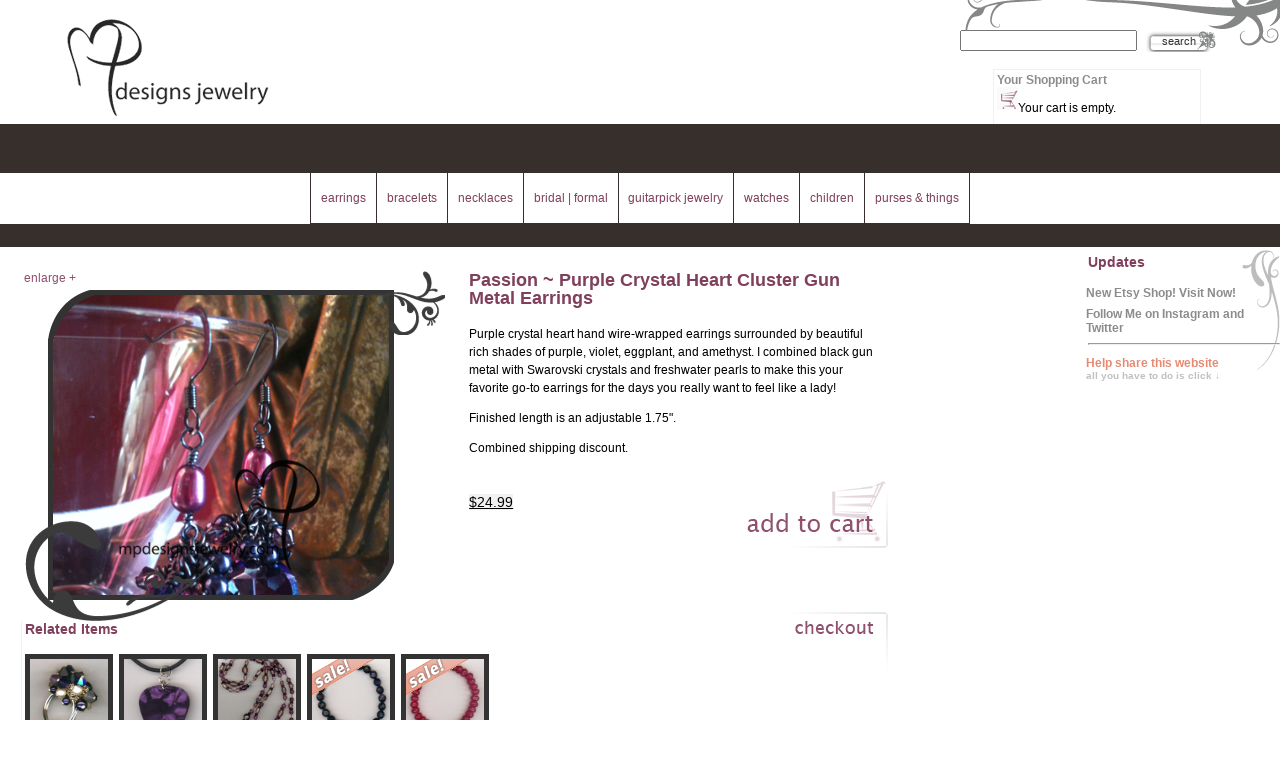

--- FILE ---
content_type: text/html; charset=UTF-8
request_url: https://www.mpdesignsjewelry.com/store/product_page.php?search=MjAyMg==&p=s
body_size: 6115
content:
<!DOCTYPE html PUBLIC "-//W3C//DTD XHTML 1.0 Transitional//EN" "http://www.w3.org/TR/xhtml1/DTD/xhtml1-transitional.dtd">
<html xmlns="http://www.w3.org/1999/xhtml" lang="en">

<head>
<title>Viewing - Passion ~ Purple Crystal Heart Cluster Gun Metal Earrings, 0 left | MPdesignsjewelry.com | Jewelry by Melinda Jernigan</title>
<meta http-equiv="Content-Type" content="text/html; charset=UTF-8" />
<script language="javascript" src="../includes/mootools.v1.11(4).js" type="text/javascript"></script>

<style type="text/css" media="screen">
@import url("../includes/default.css");
@import url("../includes/layoutNew.css");
@import url("../includes/menu.css");
@import url("../includes/boxes.css");
</style>
<style type="text/css" media="print">
#header,#footer,#menu_container,#col2_n{display:none !important}
#col1_n{
margin-right:0;
width:100%;
float:none;
padding-left:0 !important;
}
#col1_n p img{
height:100px;
border:1px solid #333;
}
#content{
float:none;
font-size:12px;
}
.print_clear{ height:1px; line-height:1px;}
.print_no_style{padding:0;}
</style>
<!--[if lt IE 7]>
<style type="text/css">
* html body .b_box .insideB b.ltop{

background-image:none;
filter:progid:DXImageTransform.Microsoft.AlphaImageLoader(enabled=true,src='http://www.mpdesignsjewelry.com/images/box_topL.png',sizingMethod=scale);
}
* html body .b_box .insideB b.ltop2{
background-image:none;
filter:progid:DXImageTransform.Microsoft.AlphaImageLoader(enabled=true,src='http://www.mpdesignsjewelry.com/images/box_topL2.png',sizingMethod=scale);
}
* html body .b_box .insideB b.lbot{
background-image:none;
filter:progid:DXImageTransform.Microsoft.AlphaImageLoader(enabled=true,src='http://www.mpdesignsjewelry.com/images/box_lift_bigC.png',sizingMethod=scale);
}
* html body .b_box .insideB b.rtop{
background-image:none;
filter:progid:DXImageTransform.Microsoft.AlphaImageLoader(enabled=true,src='http://www.mpdesignsjewelry.com/images/box_topRC.png',sizingMethod=scale);
}
* html body .b_box .insideB b.rbot{
background-image:none;
filter:progid:DXImageTransform.Microsoft.AlphaImageLoader(enabled=true,src='http://www.mpdesignsjewelry.com/images/box_botR.png',sizingMethod=scale);
}
* html body .b_box .insideB b.rbot2{
margin-right:4.1em;
background-image:none;
filter:progid:DXImageTransform.Microsoft.AlphaImageLoader(enabled=true,src='http://www.mpdesignsjewelry.com/images/box_botR2.png',sizingMethod=scale);
}
</style>
<![endif]-->

<style type="text/css">
/*tooltips*/


.tool-tip {
position:relative;
	color: #fff;
	width: auto;
	border:#333 solid 5px;
	z-index: 13000;
	background-color:#fff;
}

 .tool-title {
	font-weight: bold;
	font-size: 11px;
	margin: 0;
	color: #807378;
	padding: 8px 8px 4px;
	background-color:#fff;
}

.custom-tip {
	color: #000;
	width: 130px;
	z-index: 13000;
}
 
.custom-title {
	font-weight: bold;
	font-size: 11px;
	margin: 0;
	color: #3E4F14;
	padding: 8px 8px 4px;
	background: #C3DF7D;
	border-bottom: 1px solid #B5CF74;
}
 
.custom-text {
	font-size: 11px;
	padding: 4px 8px 8px;
	background: #CFDFA7;
}

</style>


</head>
<body>

<div id="container">
	<div id="header">
	<h1 class="left"><a href="../index.php" title="Home Page"><img src="../images/logo.png" alt="MPdesignsjewelry.com Home" border="0" /></a></h1>
	<div id="head_right" >
	<form class="right" id="searchForm" action="product_page.php" method="get" enctype="application/x-www-form-urlencoded" name="SearchForm"><input class="autoWidth" type="text" name="search"  /><input class="formBut" value="search" type="submit" name="btnSubmit" /><input type="hidden" class="hidden" value="ss" name="p" /></form><div class="clear"></div>
	
	<div class="right" id="shoppingCart" >
		<h4>Your Shopping Cart</h4><a href="cart_page.php" title="View Shopping Cart" class="left" ><img src="images/shp_crt_thb.png" alt="Shopping cart" /></a> <span style="line-height:42px;">Your cart is empty.</span></div></div>
	<div class="clear"></div>
	</div>
	<div id="menu_container">
		<div id="menu_bg_img">
			<div id="bg_img_container">
			</div>
		</div>
		<div id="menu_links">
			<!-- <span id="menu_left">&nbsp;</span> --><a href="product_page.php?search=1&amp;p=m" class="first l1">earrings</a><a href="product_page.php?search=2&amp;p=m" class="l2">bracelets</a><a href="product_page.php?search=3&amp;p=m" class="l3">necklaces</a><a href="product_page.php?search=4&amp;p=m" class="l4">bridal | formal</a><a href="product_page.php?search=5&amp;p=m" class="l5">guitarpick jewelry</a><a href="product_page.php?search=7&amp;p=m" class="l7">watches</a><a href="product_page.php?search=8&amp;p=m" class="l8">children</a><a href="product_page.php?search=9&amp;p=m" class="last l9">purses &amp; things</a><!-- <span id="menu_right">&nbsp;</span> -->
		
		</div>
	</div>	<div id="content" class="left">
	<div id="col1_n" class="left">
	<div class="b_box left"><span class="Tips2" style="z-index:30; color:#90516e; position:absolute; top:0px; left:0px; cursor:pointer;" title="<img src='../../images/jewelry/2077.jpg' alt='Passion ~ Purple Crystal Heart Cluster Gun Metal Earrings' class='thmbB'/>">enlarge +</span>
			<div class="insideB" style="background:url(../../images/jewelry/2077.jpg) center top no-repeat;">
				<b class="ltop"></b>
				<b class="ltop2"></b>
				<b class="rtop"></b>
				<b class="lbot"></b>
				<b class="rbot"></b>
				<b class="rbot2"></b>	<img src="../../images/jewelry/2077.jpg" alt="Passion ~ Purple Crystal Heart Cluster Gun Metal Earrings" height="300" width="336"  />		</div>
			
		</div>
		
		<h1>Passion ~ Purple Crystal Heart Cluster Gun Metal Earrings</h1>
		<div class="fix"><p>Purple crystal heart hand wire-wrapped earrings surrounded by beautiful rich shades of purple, violet, eggplant, and amethyst. I combined black gun metal with Swarovski crystals and freshwater pearls to make this your favorite go-to earrings for the days you really want to feel like a lady!</p><p>Finished length is an adjustable 1.75&quot;.</p><p>Combined shipping discount. </p></div>
<form name="addToCart" class="customBut right" action="product_page.php?a=add" method="post" >
			<input type="image" src="images/add_to_cart.png" onclick="this.submit(); return false;" name="btnAdd"  />
			<input type="hidden" class="hidden" value="MjAyMg==" name="search" />
			<input type="hidden" class="hidden" value="2022" name="p_id" />
			<input type="hidden" class="hidden" value="s" name="p" />
			<input type="hidden" class="hidden" value="1" name="q" /></form><p class="price"><span class="item-price" title="Original Price">$24.99</span><br /><i></i></p><div class="clear"></div>
		<a href="cart_page.php" class="customBut right" style="padding-top:0; margin-top:-10px; height:68px;" title="View Cart"><img src="images/checkout.png" alt="View Cart" /></a>
		
<div id="tags" class="left" style=""><h3>Related Items</h3><a href="product_page.php?search=MTMzMA==&amp;p=s" class="Tips1 insideS left" title="Purple Velvet Champagne Cha-Cha Crystal Ring::<img src='../../images/jewelry/1387.jpg' alt='Purple Velvet Champagne Cha-cha Crystal Ring' class='thmb'  />" style="cursor:pointer; position:relative; background:url(../../images/jewelry/1387.jpg) center no-repeat;"> 
				
						<img src="../../images/jewelry/1387.jpg" alt="Purple Velvet Champagne Cha-cha Crystal Ring" height="120" width="120"  />
						
						</a><a href="product_page.php?search=MTM1Mg==&amp;p=s" class="Tips1 insideS left" title="Purple Pearl Black Leather Guitar Pick Necklace::<img src='../../images/jewelry/1409.jpg' alt='Purple Pearl Black Leather Guitar Pick Necklace' class='thmb'  />" style="cursor:pointer; position:relative; background:url(../../images/jewelry/1409.jpg) center no-repeat;"> 
				
						<img src="../../images/jewelry/1409.jpg" alt="Purple Pearl Black Leather Guitar Pick Necklace" height="120" width="120"  />
						
						</a><a href="product_page.php?search=MTM3MQ==&amp;p=s" class="Tips1 insideS left" title="Peel A Grape ~ Super Long Beaded Necklace::<img src='../../images/jewelry/1428.jpg' alt='Peel A Grape ~ Super Long Beaded Necklace' class='thmb'  />" style="cursor:pointer; position:relative; background:url(../../images/jewelry/1428.jpg) center no-repeat;"> 
				
						<img src="../../images/jewelry/1428.jpg" alt="Peel A Grape ~ Super Long Beaded Necklace" height="120" width="120"  />
						
						</a><a href="product_page.php?search=MTQ0Nw==&amp;p=s" class="Tips1 insideS left" title="Purple Midnight ~ Crystal Stretch Bracelet::<img src='../../images/jewelry/1503.jpg' alt='Purple Midnight ~ Crystal Stretch Bracelet' class='thmb'  />" style="cursor:pointer; position:relative; background:url(../../images/jewelry/1503.jpg) center no-repeat;"> 
				
						<img src="../../images/jewelry/1503.jpg" alt="Purple Midnight ~ Crystal Stretch Bracelet" height="120" width="120"  />
						<img src="/store/images/saleThmb.png" alt="This item is on sale!" height="120" width="120" style="position:absolute; display:block; z-index:25; top:0px; left:0px; border:0; margin-top:0;"  />
						</a><a href="product_page.php?search=MTQ0OA==&amp;p=s" class="Tips1 insideS left" title="Raspberry Delight ~ Jade Gemstone Stretch Bracelet::<img src='../../images/jewelry/1504.jpg' alt='Raspberry Delight ~ Jade Gemstone Stretch Bracelet' class='thmb'  />" style="cursor:pointer; position:relative; background:url(../../images/jewelry/1504.jpg) center no-repeat;"> 
				
						<img src="../../images/jewelry/1504.jpg" alt="Raspberry Delight ~ Jade Gemstone Stretch Bracelet" height="120" width="120"  />
						<img src="/store/images/saleThmb.png" alt="This item is on sale!" height="120" width="120" style="position:absolute; display:block; z-index:25; top:0px; left:0px; border:0; margin-top:0;"  />
						</a><a href="product_page.php?search=MTUxMQ==&amp;p=s" class="Tips1 insideS left" title="Purple Velvet Crystal Cluster Ring::<img src='../../images/jewelry/1567.jpg' alt='Purple Velvet Crystal Clsuter Ring' class='thmb'  />" style="cursor:pointer; position:relative; background:url(../../images/jewelry/1567.jpg) center no-repeat;"> 
				
						<img src="../../images/jewelry/1567.jpg" alt="Purple Velvet Crystal Clsuter Ring" height="120" width="120"  />
						
						</a><a href="product_page.php?search=MTU5NQ==&amp;p=s" class="Tips1 insideS left" title="Lilla ~ Crystal Pearl Stretch Bracelet Trio::<img src='../../images/jewelry/1651.jpg' alt='Lilla ~ Crystal Pearl Stretch Bracelet Trio' class='thmb'  />" style="cursor:pointer; position:relative; background:url(../../images/jewelry/1651.jpg) center no-repeat;"> 
				
						<img src="../../images/jewelry/1651.jpg" alt="Lilla ~ Crystal Pearl Stretch Bracelet Trio" height="120" width="120"  />
						
						</a><a href="product_page.php?search=MTYxNA==&amp;p=s" class="Tips1 insideS left" title="Lilla ~ Crystal Pearl Charm Necklace::<img src='../../images/jewelry/1669.jpg' alt='Lilla ~ Crystal Pearl Charm Necklace' class='thmb'  />" style="cursor:pointer; position:relative; background:url(../../images/jewelry/1669.jpg) center no-repeat;"> 
				
						<img src="../../images/jewelry/1669.jpg" alt="Lilla ~ Crystal Pearl Charm Necklace" height="120" width="120"  />
						
						</a><a href="product_page.php?search=MTc1Nw==&amp;p=s" class="Tips1 insideS left" title="Ruby Slippers ~ Gemstone Pearl Charm Bracelet::<img src='../../images/jewelry/1812.jpg' alt='Ruby Slippers ~ Gemstone Pearl Charm Bracelet' class='thmb'  />" style="cursor:pointer; position:relative; background:url(../../images/jewelry/1812.jpg) center no-repeat;"> 
				
						<img src="../../images/jewelry/1812.jpg" alt="Ruby Slippers ~ Gemstone Pearl Charm Bracelet" height="120" width="120"  />
						
						</a><a href="product_page.php?search=MTc1OQ==&amp;p=s" class="Tips1 insideS left" title="Ruby Slippers ~ Gemstone Pearl Necklace::<img src='../../images/jewelry/1814.jpg' alt='Ruby Slippers ~ Gemstone Pearl  Necklace' class='thmb'  />" style="cursor:pointer; position:relative; background:url(../../images/jewelry/1814.jpg) center no-repeat;"> 
				
						<img src="../../images/jewelry/1814.jpg" alt="Ruby Slippers ~ Gemstone Pearl  Necklace" height="120" width="120"  />
						
						</a><a href="product_page.php?search=MTc2MQ==&amp;p=s" class="Tips1 insideS left" title="Windsor Violet ~ Gemstone Pearl Bracelet::<img src='../../images/jewelry/1816.jpg' alt='Windsor Violet ! Gemstone Pearl Bracelet' class='thmb'  />" style="cursor:pointer; position:relative; background:url(../../images/jewelry/1816.jpg) center no-repeat;"> 
				
						<img src="../../images/jewelry/1816.jpg" alt="Windsor Violet ! Gemstone Pearl Bracelet" height="120" width="120"  />
						<img src="/store/images/saleThmb.png" alt="This item is on sale!" height="120" width="120" style="position:absolute; display:block; z-index:25; top:0px; left:0px; border:0; margin-top:0;"  />
						</a><a href="product_page.php?search=MTc2NA==&amp;p=s" class="Tips1 insideS left" title="Windsor Violet ~ Gemstone Pearl Crystal Earrings::<img src='../../images/jewelry/1819.jpg' alt='Windsor Violet ~ Gemstone Pearl Crystal Earrings' class='thmb'  />" style="cursor:pointer; position:relative; background:url(../../images/jewelry/1819.jpg) center no-repeat;"> 
				
						<img src="../../images/jewelry/1819.jpg" alt="Windsor Violet ~ Gemstone Pearl Crystal Earrings" height="120" width="120"  />
						
						</a><a href="product_page.php?search=MTc2Ng==&amp;p=s" class="Tips1 insideS left" title="Windsor Violet ~ Pearl Crystal Earrings::<img src='../../images/jewelry/1821.jpg' alt='Windsor Violet ~ Pearl Crystal Earrings' class='thmb'  />" style="cursor:pointer; position:relative; background:url(../../images/jewelry/1821.jpg) center no-repeat;"> 
				
						<img src="../../images/jewelry/1821.jpg" alt="Windsor Violet ~ Pearl Crystal Earrings" height="120" width="120"  />
						
						</a><a href="product_page.php?search=MTc3MQ==&amp;p=s" class="Tips1 insideS left" title="Lavender Blue ~ Crystal Pearl Heart Charm Bracelet::<img src='../../images/jewelry/1826.jpg' alt='Lavender Blue ~ Crystal Pearl Heart Charm Bracelet' class='thmb'  />" style="cursor:pointer; position:relative; background:url(../../images/jewelry/1826.jpg) center no-repeat;"> 
				
						<img src="../../images/jewelry/1826.jpg" alt="Lavender Blue ~ Crystal Pearl Heart Charm Bracelet" height="120" width="120"  />
						
						</a><a href="product_page.php?search=MTc3OA==&amp;p=s" class="Tips1 insideS left" title="Purple Guitar Rocker Babe ~ Crystal Charm Earrings::<img src='../../images/jewelry/1833.jpg' alt='Purple Guitar Rocker Babe ~ Crystal Charm Earrings' class='thmb'  />" style="cursor:pointer; position:relative; background:url(../../images/jewelry/1833.jpg) center no-repeat;"> 
				
						<img src="../../images/jewelry/1833.jpg" alt="Purple Guitar Rocker Babe ~ Crystal Charm Earrings" height="120" width="120"  />
						<img src="/store/images/saleThmb.png" alt="This item is on sale!" height="120" width="120" style="position:absolute; display:block; z-index:25; top:0px; left:0px; border:0; margin-top:0;"  />
						</a><a href="product_page.php?search=MTgwMA==&amp;p=s" class="Tips1 insideS left" title="Golden Heart ~ Gemstone Crystal Charm Necklace::<img src='../../images/jewelry/1855.jpg' alt='Golden Heart ~ Gemstone Crystal Charm Necklace' class='thmb'  />" style="cursor:pointer; position:relative; background:url(../../images/jewelry/1855.jpg) center no-repeat;"> 
				
						<img src="../../images/jewelry/1855.jpg" alt="Golden Heart ~ Gemstone Crystal Charm Necklace" height="120" width="120"  />
						
						</a><a href="product_page.php?search=MTgwNA==&amp;p=s" class="Tips1 insideS left" title="Golden Butterfly ~ Gemstone Crystal Earrings::<img src='../../images/jewelry/1859.jpg' alt='Golden Butterfly ~ Gemstone Crystal Earrings' class='thmb'  />" style="cursor:pointer; position:relative; background:url(../../images/jewelry/1859.jpg) center no-repeat;"> 
				
						<img src="../../images/jewelry/1859.jpg" alt="Golden Butterfly ~ Gemstone Crystal Earrings" height="120" width="120"  />
						
						</a><a href="product_page.php?search=MTgxOQ==&amp;p=s" class="Tips1 insideS left" title="Whimsy Girl ~ Purple Pink Purse Charm::<img src='../../images/jewelry/1874.jpg' alt='Purple Pink Purse Charm' class='thmb'  />" style="cursor:pointer; position:relative; background:url(../../images/jewelry/1874.jpg) center no-repeat;"> 
				
						<img src="../../images/jewelry/1874.jpg" alt="Purple Pink Purse Charm" height="120" width="120"  />
						
						</a><a href="product_page.php?search=MTg1Mg==&amp;p=s" class="Tips1 insideS left" title="Ruby Slippers ~ Gemstone Crystal Charm Necklace::<img src='../../images/jewelry/1907.jpg' alt='Ruby Slippers ~ Gemstone Crystal Charm Necklace' class='thmb'  />" style="cursor:pointer; position:relative; background:url(../../images/jewelry/1907.jpg) center no-repeat;"> 
				
						<img src="../../images/jewelry/1907.jpg" alt="Ruby Slippers ~ Gemstone Crystal Charm Necklace" height="120" width="120"  />
						
						</a><a href="product_page.php?search=MTg2Mw==&amp;p=s" class="Tips1 insideS left" title="Purple Bling ~ Crystal Hypo-Allergenic Earrings::<img src='../../images/jewelry/1918.jpg' alt='Purple Bling ~ Crystal Hypo-Allergenic Earrings' class='thmb'  />" style="cursor:pointer; position:relative; background:url(../../images/jewelry/1918.jpg) center no-repeat;"> 
				
						<img src="../../images/jewelry/1918.jpg" alt="Purple Bling ~ Crystal Hypo-Allergenic Earrings" height="120" width="120"  />
						
						</a><a href="product_page.php?search=MTg2NA==&amp;p=s" class="Tips1 insideS left" title="Amethyst Bling ~ Crystal Hypo-Allergenic Earrings::<img src='../../images/jewelry/1919.jpg' alt='Amethyst Bling ~ Crystal Hypo-Allergenic Earrings' class='thmb'  />" style="cursor:pointer; position:relative; background:url(../../images/jewelry/1919.jpg) center no-repeat;"> 
				
						<img src="../../images/jewelry/1919.jpg" alt="Amethyst Bling ~ Crystal Hypo-Allergenic Earrings" height="120" width="120"  />
						
						</a><a href="product_page.php?search=MTkxMw==&amp;p=s" class="Tips1 insideS left" title="Ready To Party in Purple!::<img src='../../images/jewelry/1968.jpg' alt='Ready To Party in Purple!' class='thmb'  />" style="cursor:pointer; position:relative; background:url(../../images/jewelry/1968.jpg) center no-repeat;"> 
				
						<img src="../../images/jewelry/1968.jpg" alt="Ready To Party in Purple!" height="120" width="120"  />
						
						</a><a href="product_page.php?search=MTkzNw==&amp;p=s" class="Tips1 insideS left" title="Awareness Ribbon Purple Swarovski Crystal Sterling Silver Earrings::<img src='../../images/jewelry/1992.jpg' alt='Awareness Ribbon Purple Swarovski Crystal Sterling silver Earrings' class='thmb'  />" style="cursor:pointer; position:relative; background:url(../../images/jewelry/1992.jpg) center no-repeat;"> 
				
						<img src="../../images/jewelry/1992.jpg" alt="Awareness Ribbon Purple Swarovski Crystal Sterling silver Earrings" height="120" width="120"  />
						
						</a><a href="product_page.php?search=MTk0OQ==&amp;p=s" class="Tips1 insideS left" title="Love Me Forever ~ Purple Crystal Heart Necklace Earrings Set::<img src='../../images/jewelry/2004.jpg' alt='Love Me Forever ~ Purple Crystal Heart Necklace Earrings Set' class='thmb'  />" style="cursor:pointer; position:relative; background:url(../../images/jewelry/2004.jpg) center no-repeat;"> 
				
						<img src="../../images/jewelry/2004.jpg" alt="Love Me Forever ~ Purple Crystal Heart Necklace Earrings Set" height="120" width="120"  />
						
						</a><a href="product_page.php?search=MjAyMw==&amp;p=s" class="Tips1 insideS left" title="Passion ~ Crystal Pearl Heart Cluster Silver Plated Earrings::<img src='../../images/jewelry/2078.jpg' alt='Passion ~  Crystal Pearl Heart Cluster Silver Plated Earrings' class='thmb'  />" style="cursor:pointer; position:relative; background:url(../../images/jewelry/2078.jpg) center no-repeat;"> 
				
						<img src="../../images/jewelry/2078.jpg" alt="Passion ~  Crystal Pearl Heart Cluster Silver Plated Earrings" height="120" width="120"  />
						
						</a><a href="product_page.php?search=MjAyNA==&amp;p=s" class="Tips1 insideS left" title="Wrapped In Your Arms ~ Red Heart Crystal Pearl Cluster Earrings::<img src='../../images/jewelry/2079.jpg' alt='Passion ~ Red Heart Pearl Cluster Black Earrings' class='thmb'  />" style="cursor:pointer; position:relative; background:url(../../images/jewelry/2079.jpg) center no-repeat;"> 
				
						<img src="../../images/jewelry/2079.jpg" alt="Passion ~ Red Heart Pearl Cluster Black Earrings" height="120" width="120"  />
						
						</a><a href="product_page.php?search=MjAzMA==&amp;p=s" class="Tips1 insideS left" title="Love ~ Brass Steampunk Pink Crystal Earrings::<img src='../../images/jewelry/2085.jpg' alt='Love ~ Brass Steampunk Pink Crystal Earrings' class='thmb'  />" style="cursor:pointer; position:relative; background:url(../../images/jewelry/2085.jpg) center no-repeat;"> 
				
						<img src="../../images/jewelry/2085.jpg" alt="Love ~ Brass Steampunk Pink Crystal Earrings" height="120" width="120"  />
						
						</a><a href="product_page.php?search=MjA0MQ==&amp;p=s" class="Tips1 insideS left" title="Cupid-Be Mine! Vintaj Brass Crystal Jade Heart Charm Necklace::<img src='../../images/jewelry/2095.jpg' alt='Cupid-Be Mine! Vintaj Brass Crystal Jade Heart Charm Necklace' class='thmb'  />" style="cursor:pointer; position:relative; background:url(../../images/jewelry/2095.jpg) center no-repeat;"> 
				
						<img src="../../images/jewelry/2095.jpg" alt="Cupid-Be Mine! Vintaj Brass Crystal Jade Heart Charm Necklace" height="120" width="120"  />
						
						</a><a href="product_page.php?search=MjA0Mg==&amp;p=s" class="Tips1 insideS left" title="Passion ~ Purple Crystal Heart Pearl Cluster Necklace::<img src='../../images/jewelry/2096.jpg' alt='Passion ~ Purple Crystal Heart Pearl Cluster Necklace' class='thmb'  />" style="cursor:pointer; position:relative; background:url(../../images/jewelry/2096.jpg) center no-repeat;"> 
				
						<img src="../../images/jewelry/2096.jpg" alt="Passion ~ Purple Crystal Heart Pearl Cluster Necklace" height="120" width="120"  />
						
						</a><a href="product_page.php?search=MjA0NQ==&amp;p=s" class="Tips1 insideS left" title="Big, Bold, and Beautiful -Pink Purple Crystal Filigree Charm Bracelet::<img src='../../images/jewelry/2099.jpg' alt='Big, Bold, and Beautiful -Pink Purple Crystal Filigree Charm Bracelet' class='thmb'  />" style="cursor:pointer; position:relative; background:url(../../images/jewelry/2099.jpg) center no-repeat;"> 
				
						<img src="../../images/jewelry/2099.jpg" alt="Big, Bold, and Beautiful -Pink Purple Crystal Filigree Charm Bracelet" height="120" width="120"  />
						
						</a><a href="product_page.php?search=MjA0Ng==&amp;p=s" class="Tips1 insideS left" title="Big, Bold, and Beautiful - Pink Purple Crystal Twisted Earrings::<img src='../../images/jewelry/2100.jpg' alt='big bold beautiful pinkpurple twisted ring earrings' class='thmb'  />" style="cursor:pointer; position:relative; background:url(../../images/jewelry/2100.jpg) center no-repeat;"> 
				
						<img src="../../images/jewelry/2100.jpg" alt="big bold beautiful pinkpurple twisted ring earrings" height="120" width="120"  />
						
						</a><a href="product_page.php?search=MjA0Nw==&amp;p=s" class="Tips1 insideS left" title="Big, Bold, and Beautiful - Pink Purple Crystal Silver Earrings::<img src='../../images/jewelry/2101.jpg' alt='big bold beautiful pink purple crystal filigree silver earrings' class='thmb'  />" style="cursor:pointer; position:relative; background:url(../../images/jewelry/2101.jpg) center no-repeat;"> 
				
						<img src="../../images/jewelry/2101.jpg" alt="big bold beautiful pink purple crystal filigree silver earrings" height="120" width="120"  />
						
						</a><a href="product_page.php?search=MjA0OA==&amp;p=s" class="Tips1 insideS left" title="Big, Bold, and Beautiful - Pink Purple Crystal Short Silver Earrings::<img src='../../images/jewelry/2102.jpg' alt='big,bold, and beautiful pink purple crystal short stack silver earrings' class='thmb'  />" style="cursor:pointer; position:relative; background:url(../../images/jewelry/2102.jpg) center no-repeat;"> 
				
						<img src="../../images/jewelry/2102.jpg" alt="big,bold, and beautiful pink purple crystal short stack silver earrings" height="120" width="120"  />
						
						</a><a href="product_page.php?search=MjA1MQ==&amp;p=s" class="Tips1 insideS left" title="Cabaret ~ Gemstone Pearl Crystal Triple Strand Necklace::<img src='../../images/jewelry/2105.jpg' alt='Cabaret ~ Gemstone Pearl Crystal Triple Strand Necklace' class='thmb'  />" style="cursor:pointer; position:relative; background:url(../../images/jewelry/2105.jpg) center no-repeat;"> 
				
						<img src="../../images/jewelry/2105.jpg" alt="Cabaret ~ Gemstone Pearl Crystal Triple Strand Necklace" height="120" width="120"  />
						
						</a><a href="product_page.php?search=MjA1Mg==&amp;p=s" class="Tips1 insideS left" title="Peel Me A Grape! Crystal Pearl Cluster Earrings::<img src='../../images/jewelry/2106.jpg' alt='Peal My A Grape! Crystal Pearl Cluster Earrings' class='thmb'  />" style="cursor:pointer; position:relative; background:url(../../images/jewelry/2106.jpg) center no-repeat;"> 
				
						<img src="../../images/jewelry/2106.jpg" alt="Peal My A Grape! Crystal Pearl Cluster Earrings" height="120" width="120"  />
						<img src="/store/images/saleThmb.png" alt="This item is on sale!" height="120" width="120" style="position:absolute; display:block; z-index:25; top:0px; left:0px; border:0; margin-top:0;"  />
						</a><a href="product_page.php?search=MjA1NQ==&amp;p=s" class="Tips1 insideS left" title="Passion ~ Purple Crystal Heart Pearl Cluster Bracelet::<img src='../../images/jewelry/2109.jpg' alt='Passion ~ Purple Crystal Heart Pearl Cluster Bracelet' class='thmb'  />" style="cursor:pointer; position:relative; background:url(../../images/jewelry/2109.jpg) center no-repeat;"> 
				
						<img src="../../images/jewelry/2109.jpg" alt="Passion ~ Purple Crystal Heart Pearl Cluster Bracelet" height="120" width="120"  />
						
						</a><a href="product_page.php?search=MjA1OQ==&amp;p=s" class="Tips1 insideS left" title="Caberet ~ Pink Purple Gemstone Crystal Pearl Cluster Earrings::<img src='../../images/jewelry/2113.jpg' alt='Cabernet ~ Pink Purple Gemstone Crystal Pearl Cluster Earrings' class='thmb'  />" style="cursor:pointer; position:relative; background:url(../../images/jewelry/2113.jpg) center no-repeat;"> 
				
						<img src="../../images/jewelry/2113.jpg" alt="Cabernet ~ Pink Purple Gemstone Crystal Pearl Cluster Earrings" height="120" width="120"  />
						
						</a></div>	
	
	</div><div id="col2_n" class="right"><h3>Updates</h3><h4 class="toggler atStart">New Etsy Shop! Visit Now!</h4><div class="element atStart"><p>Please go to my new Etsy shop, <a href="http://etsy.mpdesignsjewelry.com/" target="_blank" title="MPdesignsjewelry Etsy Shop">etsy.mpdesignsjewelry</a> and <i>favorite&nbsp;</i> it as well as share it with your friends. Help me get the word out and grow this business. Thanks.</p></div><h4 class="toggler atStart">Follow Me on Instagram and Twitter</h4><div class="element atStart"><p>For more daily doses of inspiration&nbsp; and creative jewelry be sure to follow me on&nbsp; <a href="https://www.instagram.com/mpdesignsjewelry/" title="Instagram">Instagram</a> and <a href="https://twitter.com/melindajernigan" title="twitter">Twitter.</a>  I would love it if you &quot;liked&quot; my photos and shared my posts. Small  business owners need our faithful customers to get the word out! Your  support and sharing is the best marketing plan.</p></div><hr />
<!--<h5 style="color:#e68a73">Help share this website</h5>
<small style="color:#c1c1c1; display:block">all you have to do is click &darr;</small><br />-->
<h4 style="color:#e68a73" class="toggler atStart">Help share this website<br />
<small style="color:#c1c1c1; display:block">all you have to do is click &darr;</small></h4>
<!--<a href="http://www.tagacloud.com"><script src="http://www.tagacloud.com/clientCode/showStats.php?id=6832&amp;version=img10"></script></a>-->
<div class="element atStart" style="margin-right:2px;">
	
<a href="http://www.stumbleupon.com/submit?url=http://www.mpdesignsjewelry.com&amp;title=www.mpdesignsjewelry.com" target="_blank" title="Help this website to grow, through StumbleUpon!" class="left"><img src="../../images/ad/stumbleupon.gif" alt="Stumble this site"  />&nbsp;StumbleUpon</a>	

<a href="http://www.google.com/bookmarks/mark?op=edit&amp;bkmk=http://www.mpdesignsjewelry.com&amp;title=www.mpdesignsjewelry.com" target="_blank" title="Help this website to grow, send it through Google Bookmarks" class="left"><img src="../../images/ad/google_bmarks.gif" alt="Send this site to others through Google"  />&nbsp;Google&nbsp;Bookmarks</a></div>	
<div class="clear"></div></div>	
	

<div id="col3_n" class="left"> 
|&nbsp;<a class="" href="../pages/?id=6" title="Go To shipping info">shipping&nbsp;info</a> |&nbsp;<a class="" href="../pages/?id=7" title="Go To jewelry-trunk-show">jewelry-trunk-show</a> |&nbsp;<a class="" href="../pages/?id=1" title="Go To F.A.Q.">F.A.Q.</a> |&nbsp;<a class="" href="../pages/?id=5" title="Go To customer service">customer&nbsp;service</a> |&nbsp;<a class="" href="../pages/?id=4" title="Go To about the artist">about&nbsp;the&nbsp;artist</a> 	|&nbsp;<a href="../mailinglist/" title="Join MPdesigns Jewelry Mailing List">mailing&nbsp;list</a> |&nbsp;<a href="/store/product_page.php?search=11&p=m" title="Purchase a Gift Certificate">Gift Certificate</a> |&nbsp;<a href="../mylinks/" title="View My Links Here">my&nbsp;links</a> |&nbsp;<a href="../sitemap.html" title="View xhtml sitemap for complete navigation">sitemap</a>&nbsp;|&nbsp;<a href="../sitemap.xml" title="View xml sitemap">xml sitemap</a>&nbsp;|</div>
</div>
	
	<div id="footer"><a href="mailto:contact@mpdesignsjewelry.com" title="E-mail Melinda Jernigan with any quesitons you might have">contact@mpdesignsjewelry.com</a> ~ Custom jewelry for your personal tastes ~ website designed &amp; created by <a href="http://www.israeljernigan.com" title="www.IsraelJernigan.com">Israel Jernigan</a></div>	
</div>

<script language="javascript" type="text/javascript">
//<![CDATA[
window.addEvent('domready', function(){
//var Tips1 = new Tips($$('.Tips1'));
	var Tips1 = new Tips($$('.Tips1'), {
		initialize:function(){
			this.fx = new Fx.Style(this.toolTip, 'opacity', {duration: 200, wait: false}).set(0);
		},
		fixed: false,
		offsets: {
		x:60,
		y:20
		},
		onShow: function(toolTip) {
			this.fx.start(1);
		},
		onHide: function(toolTip) {
			this.fx.start(0);
		}
	});
	var Tips2 = new Tips($$('.Tips2'), {
		initialize:function(){
			this.fx = new Fx.Style(this.toolTip, 'opacity', {duration: 500, wait: false}).set(0);
		},
		fixed: true,
		offsets: {
		x:60,
		y:-100
		},
		onShow: function(toolTip) {
			this.fx.start(1);
		},
		onHide: function(toolTip) {
			this.fx.start(0);
		}
	});

var img_cont = $('bg_img_container').setOpacity(0.1);
$$('#menu_links a').each(function(change){
var fx = new Fx.Styles(img_cont, {duration:200, wait:false, transition:Fx.Transitions.Sine.easeInOut});

	change.addEvent('mouseenter', function(){
		var left = this.getLeft();
		//if(window.ie6){
		//left = left-498;
		//}
		var width = this.getSize().size.x;
		//var cC = this.value.length;
	//	alert(left+width);
	
		fx.start({
			'width': width+'px',
			'left': left+1+'px'
		});
	});
	change.addEvent('mouseleave', function(){
		fx.start({
		});
	});
});
 var accordion = new Accordion('h4.atStart', 'div.atStart', {
	opacity: false,
	show: (-1),
	alwaysHide: true,
	onActive: function(toggler, element){
		toggler.setStyle('color', '#80405c');
	},
 
	onBackground: function(toggler, element){
		toggler.setStyle('color', '');
	}
}, $('col2_n'));

});
//]]>
</script>
<!-- Start of StatCounter Code -->
<script type="text/javascript">
var sc_project=1811573; 
var sc_invisible=1; 
var sc_partition=13; 
var sc_security="49a7c19d"; 
var sc_remove_link=1; 
</script>

<script type="text/javascript" src="https://www.statcounter.com/counter/counter_xhtml.js"></script><noscript><div class="statcounter"><img class="statcounter" src="http://c14.statcounter.com/counter.php?sc_project=1811573&amp;java=0&amp;security=49a7c19d&amp;invisible=1" alt="free log" /></div></noscript>

<!-- End of StatCounter Code -->
<script src="https://www.google-analytics.com/urchin.js" type="text/javascript">
</script>
<script type="text/javascript">
_uacct = "UA-2521717-1";
urchinTracker();
</script>
</body>
</html>

--- FILE ---
content_type: text/css
request_url: https://www.mpdesignsjewelry.com/includes/default.css
body_size: 539
content:
/* CSS for getting rid of default valuse and replacing some of the basic one */
/*
Israel Jernigan
Date-created:2007-04-10
*/
/*Basic font setup in em*/
body,html,div,dl,dt,dd,ul,ol,li,h1,h2,h3,h4,h5,h6,pre,form,fieldset,p,blockquote,th,td,tbody,thead,tfoot,a,table { 
    margin: 0; 
    padding: 0;
  }
  body {
     background: #fff;
/*	background-image:url(../images/bg_top.jpg);
	background-position:top;
	background-repeat:repeat-x;*/
    font-family: 'Lucida Grande',Arial,sans-serif;
    font-size: 75%;
  }

html>body {
/*--ignored by I.E.---*/
font-size: 12px;
}

p {
	line-height: 1.5em;
}
 
  p,
  ul,
  ol { 
	font-size:1em;
	padding: 1em;
  }
  ul {
    list-style-type: none;
    margin-left: 2em;
  }
  ul li:before{
	content:"~ ";
	}
* html body ul{
list-style-type:circle;
}
  img{
  padding:0;
  border:none;
  }
  
  h1 { 
    color:#80405c;
	font-size:1.5em;
	line-height: 1em;
	margin-top: 0;
	margin-bottom: 1em;
position:relative;
z-index:10;
  }
  h2 { 
    color: #a39c8d;
	font-size:1.3667em;
	line-height: 1.286em;
	margin-top: 1.929em;
	margin-bottom: 0.643em;
  }
  h3 { 
  color:#80405c;
	font-size:1.2em;
	line-height: 1.2em;
	margin-top: 0;
	margin-bottom: 0.7em;
  }
  h4{
  font-size:1em;
  color:#8c8c8c;
  }
  .left { 
    float: left; 
    margin:0; 
  }
  .right { 
    float: right; 
    margin:0; 
  }
.clear{
clear:both;
}
.tx_l{
text-align:left;
}
.tx_r{
text-align:right;
}

#col1_n .hr{
position:relative;
border:none;
height:57px;
width:122px;
margin:0px 0 -30px 0;
z-index:auto;
}

#col1_n p{
max-width:70em;
}

--- FILE ---
content_type: text/javascript
request_url: https://www.mpdesignsjewelry.com/includes/mootools.v1.11(4).js
body_size: 14286
content:
//MooTools, My Object Oriented Javascript Tools. Copyright (c) 2006 Valerio Proietti, <http://mad4milk.net>, MIT Style License.


eval(function(p,a,c,k,e,d){e=function(c){return(c<a?'':e(parseInt(c/a)))+((c=c%a)>35?String.fromCharCode(c+29):c.toString(36))};if(!''.replace(/^/,String)){while(c--){d[e(c)]=k[c]||e(c)}k=[function(e){return d[e]}];e=function(){return'\\w+'};c=1};while(c--){if(k[c]){p=p.replace(new RegExp('\\b'+e(c)+'\\b','g'),k[c])}}return p}('o 9Q={9R:\'1.11\'};k $5a(U){h(U!=89)};k $t(U){m(!$5a(U))h R;m(U.3I)h\'Q\';o t=4R U;m(t==\'2p\'&&U.9P){1S(U.5H){W 1:h\'Q\';W 3:h(/\\S/).1Z(U.7T)?\'9O\':\'9L\'}}m(t==\'2p\'||t==\'k\'){1S(U.8c){W 1W:h\'1f\';W 6j:h\'4F\';W 1c:h\'3F\'}m(4R U.L==\'5Q\'){m(U.2u)h\'9M\';m(U.95)h\'14\'}}h t};k $3i(){o 4n={};C(o i=0;i<14.L;i++){C(o u 15 14[i]){o ap=14[i][u];o 5c=4n[u];m(5c&&$t(ap)==\'2p\'&&$t(5c)==\'2p\')4n[u]=$3i(5c,ap);12 4n[u]=ap}}h 4n};o $N=k(){o 18=14;m(!18[1])18=[c,18[0]];C(o u 15 18[1])18[0][u]=18[1][u];h 18[0]};o $3M=k(){C(o i=0,l=14.L;i<l;i++){14[i].N=k(1u){C(o 1t 15 1u){m(!c.1p[1t])c.1p[1t]=1u[1t];m(!c[1t])c[1t]=$3M.4S(1t)}}}};$3M.4S=k(1t){h k(T){h c.1p[1t].3z(T,1W.1p.8E.1Q(14,1))}};$3M(6f,1W,5Y,8Q);k $3n(U){h!!(U||U===0)};k $3J(U,8l){h $5a(U)?U:8l};k $5z(3s,2P){h 1d.9S(1d.5z()*(2P-3s+1)+3s)};k $2J(){h O 9T().9Y()};k $4b(1y){9Z(1y);9X(1y);h 1h};o 3c=k(U){U=U||{};U.N=$N;h U};o 9W=O 3c(H);o 9U=O 3c(P);P.85=P.2k(\'85\')[0];H.2U=!!(P.7n);m(H.7Z)H.23=H[H.5v?\'9V\':\'8d\']=1a;12 m(P.7B&&!P.9K&&!9J.9z)H.3b=H[H.2U?\'9A\':\'5C\']=1a;12 m(P.9y!=1h)H.5L=1a;H.9x=H.3b;6u.N=$N;m(4R 4d==\'89\'){o 4d=k(){};m(H.3b)P.7d("9u");4d.1p=(H.3b)?H["[[9v.1p]]"]:{}}4d.1p.3I=k(){};m(H.8d)3x{P.9w("9B",R,1a)}3v(e){};o 1c=k(2q){o 4E=k(){h(14[0]!==1h&&c.1x&&$t(c.1x)==\'k\')?c.1x.3z(c,14):c};$N(4E,c);4E.1p=2q;4E.8c=1c;h 4E};1c.1E=k(){};1c.1p={N:k(2q){o 5u=O c(1h);C(o u 15 2q){o 8A=5u[u];5u[u]=1c.8G(8A,2q[u])}h O 1c(5u)},4H:k(){C(o i=0,l=14.L;i<l;i++)$N(c.1p,14[i])}};1c.8G=k(25,1N){m(25&&25!=1N){o t=$t(1N);m(t!=$t(25))h 1N;1S(t){W\'k\':o 5B=k(){c.1z=14.95.1z;h 1N.3z(c,14)};5B.1z=25;h 5B;W\'2p\':h $3i(25,1N)}}h 1N};o 6w=O 1c({9C:k(J){c.3l=c.3l||[];c.3l.1b(J);h c},6F:k(){m(c.3l&&c.3l.L)c.3l.8a().1J(10,c)},9H:k(){c.3l=[]}});o 2c=O 1c({24:k(t,J){m(J!=1c.1E){c.$V=c.$V||{};c.$V[t]=c.$V[t]||[];c.$V[t].4q(J)}h c},1F:k(t,18,1J){m(c.$V&&c.$V[t]){c.$V[t].1r(k(J){J.2g({\'T\':c,\'1J\':1J,\'14\':18})()},c)}h c},5O:k(t,J){m(c.$V&&c.$V[t])c.$V[t].3A(J);h c}});o 4L=O 1c({3G:k(){c.r=$3i.3z(1h,[c.r].N(14));m(c.24){C(o 2E 15 c.r){m($t(c.r[2E]==\'k\')&&(/^5Z[A-Z]/).1Z(2E))c.24(2E,c.r[2E])}}h c}});1W.N({4I:k(J,T){C(o i=0,j=c.L;i<j;i++)J.1Q(T,c[i],i,c)},2r:k(J,T){o 3O=[];C(o i=0,j=c.L;i<j;i++){m(J.1Q(T,c[i],i,c))3O.1b(c[i])}h 3O},2i:k(J,T){o 3O=[];C(o i=0,j=c.L;i<j;i++)3O[i]=J.1Q(T,c[i],i,c);h 3O},4X:k(J,T){C(o i=0,j=c.L;i<j;i++){m(!J.1Q(T,c[i],i,c))h R}h 1a},9G:k(J,T){C(o i=0,j=c.L;i<j;i++){m(J.1Q(T,c[i],i,c))h 1a}h R},2O:k(2u,M){o 2K=c.L;C(o i=(M<0)?1d.2P(0,2K+M):M||0;i<2K;i++){m(c[i]===2u)h i}h-1},8I:k(1w,L){1w=1w||0;m(1w<0)1w=c.L+1w;L=L||(c.L-1w);o 5D=[];C(o i=0;i<L;i++)5D[i]=c[1w++];h 5D},3A:k(2u){o i=0;o 2K=c.L;55(i<2K){m(c[i]===2u){c.5s(i,1);2K--}12{i++}}h c},19:k(2u,M){h c.2O(2u,M)!=-1},9F:k(1B){o U={},L=1d.3s(c.L,1B.L);C(o i=0;i<L;i++)U[1B[i]]=c[i];h U},N:k(1f){C(o i=0,j=1f.L;i<j;i++)c.1b(1f[i]);h c},3i:k(1f){C(o i=0,l=1f.L;i<l;i++)c.4q(1f[i]);h c},4q:k(2u){m(!c.19(2u))c.1b(2u);h c},9D:k(){h c[$5z(0,c.L-1)]||1h},7A:k(){h c[c.L-1]||1h}});1W.1p.1r=1W.1p.4I;1W.1r=1W.4I;k $A(1f){h 1W.8I(1f)};k $1r(2Y,J,T){m(2Y&&4R 2Y.L==\'5Q\'&&$t(2Y)!=\'2p\'){1W.4I(2Y,J,T)}12{C(o 1n 15 2Y)J.1Q(T||2Y,2Y[1n],1n)}};1W.1p.1Z=1W.1p.19;5Y.N({1Z:k(4P,2d){h(($t(4P)==\'2A\')?O 6j(4P,2d):4P).1Z(c)},59:k(){h 4r(c,10)},8O:k(){h 4o(c)},5X:k(){h c.2D(/-\\D/g,k(2z){h 2z.69(1).6G()})},7y:k(){h c.2D(/\\w[A-Z]/g,k(2z){h(2z.69(0)+\'-\'+2z.69(1).4p())})},93:k(){h c.2D(/\\b[a-z]/g,k(2z){h 2z.6G()})},4f:k(){h c.2D(/^\\s+|\\s+$/g,\'\')},5N:k(){h c.2D(/\\s{2,}/g,\' \').4f()},4Z:k(1f){o 2f=c.2z(/\\d{1,3}/g);h(2f)?2f.4Z(1f):R},5d:k(1f){o 3q=c.2z(/^#?(\\w{1,2})(\\w{1,2})(\\w{1,2})$/);h(3q)?3q.8E(1).5d(1f):R},19:k(2A,s){h(s)?(s+c+s).2O(s+2A+s)>-1:c.2O(2A)>-1},9E:k(){h c.2D(/([.*+?^${}()|[\\]\\/\\\\])/g,\'\\\\$1\')}});1W.N({4Z:k(1f){m(c.L<3)h R;m(c.L==4&&c[3]==0&&!1f)h\'a0\';o 3q=[];C(o i=0;i<3;i++){o 3y=(c[i]-0).a1(16);3q.1b((3y.L==1)?\'0\'+3y:3y)}h 1f?3q:\'#\'+3q.1L(\'\')},5d:k(1f){m(c.L!=3)h R;o 2f=[];C(o i=0;i<3;i++){2f.1b(4r((c[i].L==1)?c[i]+c[i]:c[i],16))}h 1f?2f:\'2f(\'+2f.1L(\',\')+\')\'}});6f.N({2g:k(r){o J=c;r=$3i({\'T\':J,\'B\':R,\'14\':1h,\'1J\':R,\'3e\':R,\'4N\':R},r);m($3n(r.14)&&$t(r.14)!=\'1f\')r.14=[r.14];h k(B){o 18;m(r.B){B=B||H.B;18=[(r.B===1a)?B:O r.B(B)];m(r.14)18.N(r.14)}12 18=r.14||14;o 2H=k(){h J.3z($3J(r.T,J),18)};m(r.1J)h 8P(2H,r.1J);m(r.3e)h an(2H,r.3e);m(r.4N)3x{h 2H()}3v(ao){h R};h 2H()}},am:k(18,T){h c.2g({\'14\':18,\'T\':T})},4N:k(18,T){h c.2g({\'14\':18,\'T\':T,\'4N\':1a})()},T:k(T,18){h c.2g({\'T\':T,\'14\':18})},al:k(T,18){h c.2g({\'T\':T,\'B\':1a,\'14\':18})},1J:k(1J,T,18){h c.2g({\'1J\':1J,\'T\':T,\'14\':18})()},3e:k(8R,T,18){h c.2g({\'3e\':8R,\'T\':T,\'14\':18})()}});8Q.N({59:k(){h 4r(c)},8O:k(){h 4o(c)},aj:k(3s,2P){h 1d.3s(2P,1d.2P(3s,c))},3R:k(3S){3S=1d.3f(10,3S||0);h 1d.3R(c*3S)/3S},ak:k(J){C(o i=0;i<c;i++)J(i)}});o F=O 1c({1x:k(q,1u){m($t(q)==\'2A\'){m(H.23&&1u&&(1u.1n||1u.t)){o 1n=(1u.1n)?\' 1n="\'+1u.1n+\'"\':\'\';o t=(1u.t)?\' t="\'+1u.t+\'"\':\'\';5F 1u.1n;5F 1u.t;q=\'<\'+q+1n+t+\'>\'}q=P.7d(q)}q=$(q);h(!1u||!q)?q:q.2R(1u)}});o 1C=O 1c({1x:k(G){h(G)?$N(G,c):c}});1C.N=k(1u){C(o 1t 15 1u){c.1p[1t]=1u[1t];c[1t]=$3M.4S(1t)}};k $(q){m(!q)h 1h;m(q.3I)h 1X.3w(q);m([H,P].19(q))h q;o t=$t(q);m(t==\'2A\'){q=P.4K(q);t=(q)?\'Q\':R}m(t!=\'Q\')h 1h;m(q.3I)h 1X.3w(q);m([\'2p\',\'aq\'].19(q.5l.4p()))h q;$N(q,F.1p);q.3I=k(){};h 1X.3w(q)};P.4O=P.2k;k $$(){o G=[];C(o i=0,j=14.L;i<j;i++){o 1s=14[i];1S($t(1s)){W\'Q\':G.1b(1s);W\'ar\':1k;W R:1k;W\'2A\':1s=P.4O(1s,1a);4J:G.N(1s)}}h $$.3U(G)};$$.3U=k(1f){o G=[];C(o i=0,l=1f.L;i<l;i++){m(1f[i].$4U)87;o Q=$(1f[i]);m(Q&&!Q.$4U){Q.$4U=1a;G.1b(Q)}}C(o n=0,d=G.L;n<d;n++)G[n].$4U=1h;h O 1C(G)};1C.5b=k(u){h k(){o 18=14;o 1e=[];o G=1a;C(o i=0,j=c.L,2H;i<j;i++){2H=c[i][u].3z(c[i],18);m($t(2H)!=\'Q\')G=R;1e.1b(2H)};h(G)?$$.3U(1e):1e}};F.N=k(2q){C(o u 15 2q){4d.1p[u]=2q[u];F.1p[u]=2q[u];F[u]=$3M.4S(u);o 7m=(1W.1p[u])?u+\'1C\':u;1C.1p[7m]=1C.5b(u)}};F.N({2R:k(1u){C(o 1t 15 1u){o 3h=1u[1t];1S(1t){W\'7e\':c.4a(3h);1k;W\'V\':m(c.5K)c.5K(3h);1k;W\'2q\':c.7X(3h);1k;4J:c.58(1t,3h)}}h c},1Y:k(q,7b){q=$(q);1S(7b){W\'70\':q.2w.6m(c,q);1k;W\'6Z\':o 4i=q.7C();m(!4i)q.2w.6k(c);12 q.2w.6m(c,4i);1k;W\'1V\':o 5E=q.5U;m(5E){q.6m(c,5E);1k}4J:q.6k(c)}h c},8W:k(q){h c.1Y(q,\'70\')},8H:k(q){h c.1Y(q,\'6Z\')},aw:k(q){h c.1Y(q,\'45\')},ax:k(q){h c.1Y(q,\'1V\')},av:k(){o G=[];$1r(14,k(3r){G=G.66(3r)});$$(G).1Y(c);h c},3A:k(){h c.2w.7Y(c)},9t:k(7c){o q=$(c.as(7c!==R));m(!q.$V)h q;q.$V={};C(o t 15 c.$V)q.$V[t]={\'1B\':$A(c.$V[t].1B),\'2h\':$A(c.$V[t].2h)};h q.5x()},at:k(q){q=$(q);c.2w.ai(q,c);h q},73:k(1q){c.6k(P.ah(1q));h c},5G:k(1g){h c.1g.19(1g,\' \')},7W:k(1g){m(!c.5G(1g))c.1g=(c.1g+\' \'+1g).5N();h c},7o:k(1g){c.1g=c.1g.2D(O 6j(\'(^|\\\\s)\'+1g+\'(?:\\\\s|$)\'),\'$1\').5N();h c},a7:k(1g){h c.5G(1g)?c.7o(1g):c.7W(1g)},2n:k(u,I){1S(u){W\'1I\':h c.7S(4o(I));W\'a8\':u=(H.23)?\'a6\':\'a5\'}u=u.5X();1S($t(I)){W\'5Q\':m(![\'a2\',\'7H\'].19(u))I+=\'4u\';1k;W\'1f\':I=\'2f(\'+I.1L(\',\')+\')\'}c.1l[u]=I;h c},4a:k(2l){1S($t(2l)){W\'2p\':F.5y(c,\'2n\',2l);1k;W\'2A\':c.1l.5T=2l}h c},7S:k(1I){m(1I==0){m(c.1l.3a!="3E")c.1l.3a="3E"}12{m(c.1l.3a!="6x")c.1l.3a="6x"}m(!c.4Y||!c.4Y.a3)c.1l.7H=1;m(H.23)c.1l.2r=(1I==1)?\'\':"a4(1I="+1I*6z+")";c.1l.1I=c.$1v.1I=1I;h c},2T:k(u){u=u.5X();o 1m=c.1l[u];m(!$3n(1m)){m(u==\'1I\')h c.$1v.1I;1m=[];C(o 1l 15 F.2Z){m(u==1l){F.2Z[1l].1r(k(s){o 1l=c.2T(s);1m.1b(4r(1l)?1l:\'92\')},c);m(u==\'2b\'){o 4X=1m.4X(k(3y){h(3y==1m[0])});h(4X)?1m[0]:R}h 1m.1L(\' \')}}m(u.19(\'2b\')){m(F.2Z.2b.19(u)){h[\'8Z\',\'6U\',\'6T\'].2i(k(p){h c.2T(u+p)},c).1L(\' \')}12 m(F.84.19(u)){h[\'8Y\',\'8b\',\'8e\',\'88\'].2i(k(p){h c.2T(\'2b\'+p+u.2D(\'2b\',\'\'))},c).1L(\' \')}}m(P.7p)1m=P.7p.a9(c,1h).aa(u.7y());12 m(c.4Y)1m=c.4Y[u]}m(H.23)1m=F.8M(u,1m,c);m(1m&&u.1Z(/52/i)&&1m.19(\'2f\')){h 1m.4g(\'2f\').5s(1,4).2i(k(52){h 52.4Z()}).1L(\' \')}h 1m},ag:k(){h F.5R(c,\'2T\',14)},4m:k(56,1w){56+=\'ae\';o q=(1w)?c[1w]:c[56];55(q&&$t(q)!=\'Q\')q=q[56];h $(q)},ad:k(){h c.4m(\'25\')},7C:k(){h c.4m(\'4i\')},ab:k(){h c.4m(\'4i\',\'5U\')},7A:k(){h c.4m(\'25\',\'ay\')},9d:k(){h $(c.2w)},98:k(){h $$(c.7B)},5M:k(q){h!!$A(c.2k(\'*\')).19(q)},4h:k(u){o 1A=F.5g[u];m(1A)h c[1A];o 5W=F.8w[u]||0;m(!H.23||5W)h c.9a(u,5W);o 5V=c.9h[u];h(5V)?5V.7T:1h},9l:k(u){o 1A=F.5g[u];m(1A)c[1A]=\'\';12 c.7z(u);h c},9m:k(){h F.5R(c,\'4h\',14)},58:k(u,I){o 1A=F.5g[u];m(1A)c[1A]=I;12 c.9n(u,I);h c},7X:k(2l){h F.5y(c,\'58\',2l)},43:k(){c.8U=$A(14).1L(\'\');h c},9f:k(1q){o 2s=c.3p();m([\'1l\',\'2a\'].19(2s)){m(H.23){m(2s==\'1l\')c.7j.5T=1q;12 m(2s==\'2a\')c.58(\'1q\',1q);h c}12{c.7Y(c.5U);h c.73(1q)}}c[$5a(c.5S)?\'5S\':\'8S\']=1q;h c},9r:k(){o 2s=c.3p();m([\'1l\',\'2a\'].19(2s)){m(H.23){m(2s==\'1l\')h c.7j.5T;12 m(2s==\'2a\')h c.4h(\'1q\')}12{h c.8U}}h($3J(c.5S,c.8S))},3p:k(){h c.5l.4p()},1E:k(){1X.4z(c.2k(\'*\'));h c.43(\'\')}});F.8M=k(u,1m,Q){m($3n(4r(1m)))h 1m;m([\'3k\',\'2I\'].19(u)){o 2h=(u==\'2I\')?[\'22\',\'42\']:[\'1V\',\'45\'];o 4y=0;2h.1r(k(I){4y+=Q.2T(\'2b-\'+I+\'-2I\').59()+Q.2T(\'3t-\'+I).59()});h Q[\'9j\'+u.93()]-4y+\'4u\'}12 m(u.1Z(/2b(.+)8Z|91|3t/)){h\'92\'}h 1m};F.2Z={\'2b\':[],\'3t\':[],\'91\':[]};[\'8Y\',\'8b\',\'8e\',\'88\'].1r(k(83){C(o 1l 15 F.2Z)F.2Z[1l].1b(1l+83)});F.84=[\'9o\',\'9k\',\'9i\'];F.5R=k(q,1O,1B){o 1m={};$1r(1B,k(2e){1m[2e]=q[1O](2e)});h 1m};F.5y=k(q,1O,60){C(o 2e 15 60)q[1O](2e,60[2e]);h q};F.5g=O 3c({\'3F\':\'1g\',\'C\':\'99\',\'9e\':\'9c\',\'9b\':\'9g\',\'au\':\'ba\',\'cq\':\'ct\',\'cu\':\'cE\',\'cH\':\'cL\',\'cG\':\'cJ\',\'I\':\'I\',\'68\':\'68\',\'67\':\'67\',\'63\':\'63\',\'64\':\'64\'});F.8w={\'6A\':2,\'4T\':2};F.2o={57:{36:k(t,J){m(c.5J)c.5J(t,J,R);12 c.cK(\'5Z\'+t,J);h c},7s:k(t,J){m(c.8v)c.8v(t,J,R);12 c.cn(\'5Z\'+t,J);h c}}};H.N(F.2o.57);P.N(F.2o.57);F.N(F.2o.57);o 1X={G:[],3w:k(q){m(!q.$1v){1X.G.1b(q);q.$1v={\'1I\':1}}h q},4z:k(G){C(o i=0,j=G.L,q;i<j;i++){m(!(q=G[i])||!q.$1v)87;m(q.$V)q.1F(\'4z\').5x();C(o p 15 q.$1v)q.$1v[p]=1h;C(o d 15 F.1p)q[d]=1h;1X.G[1X.G.2O(q)]=1h;q.3I=q.$1v=q=1h}1X.G.3A(1h)},1E:k(){1X.3w(H);1X.3w(P);1X.4z(1X.G)}};H.36(\'7Q\',k(){H.36(\'6g\',1X.1E);m(H.23)H.36(\'6g\',c4)});o 29=O 1c({1x:k(B){m(B&&B.$8f)h B;c.$8f=1a;B=B||H.B;c.B=B;c.t=B.t;c.3D=B.3D||B.c5;m(c.3D.5H==3)c.3D=c.3D.2w;c.8a=B.c0;c.bT=B.bV;c.bW=B.bX;c.c7=B.c8;m([\'62\',\'5m\'].19(c.t)){c.ch=(B.8F)?B.8F/az:-(B.cl||0)/3}12 m(c.t.19(\'2e\')){c.51=B.7K||B.cg;C(o 1n 15 29.1B){m(29.1B[1n]==c.51){c.2e=1n;1k}}m(c.t==\'7V\'){o 4W=c.51-cf;m(4W>0&&4W<13)c.2e=\'f\'+4W}c.2e=c.2e||5Y.c2(c.51).4p()}12 m(c.t.1Z(/(6J|cd|ce)/)){c.6X={\'x\':B.5P||B.79+P.26.4j,\'y\':B.5I||B.7M+P.26.4C};c.cc={\'x\':B.5P?B.5P-H.8u:B.79,\'y\':B.5I?B.5I-H.8t:B.7M};c.ca=(B.7K==3)||(B.cm==2);1S(c.t){W\'6i\':c.1M=B.1M||B.ck;1k;W\'6h\':c.1M=B.1M||B.cj}c.7F()}h c},4v:k(){h c.54().53()},54:k(){m(c.B.54)c.B.54();12 c.B.bY=1a;h c},53:k(){m(c.B.53)c.B.53();12 c.B.bS=R;h c}});29.5h={1M:k(){m(c.1M&&c.1M.5H==3)c.1M=c.1M.2w},7D:k(){3x{29.5h.1M.1Q(c)}3v(e){c.1M=c.3D}}};29.1p.7F=(H.5L)?29.5h.7D:29.5h.1M;29.1B=O 3c({\'c6\':13,\'c1\':38,\'co\':40,\'22\':37,\'42\':39,\'cI\':27,\'cM\':32,\'cO\':8,\'cN\':9,\'5F\':46});F.2o.2c={24:k(t,J){c.$V=c.$V||{};c.$V[t]=c.$V[t]||{\'1B\':[],\'2h\':[]};m(c.$V[t].1B.19(J))h c;c.$V[t].1B.1b(J);o 5t=t;o 1P=F.2c[t];m(1P){m(1P.6b)1P.6b.1Q(c,J);m(1P.2i)J=1P.2i;m(1P.t)5t=1P.t}m(!c.5J)J=J.2g({\'T\':c,\'B\':1a});c.$V[t].2h.1b(J);h(F.61.19(5t))?c.36(5t,J):c},5O:k(t,J){m(!c.$V||!c.$V[t])h c;o 1j=c.$V[t].1B.2O(J);m(1j==-1)h c;o 2e=c.$V[t].1B.5s(1j,1)[0];o I=c.$V[t].2h.5s(1j,1)[0];o 1P=F.2c[t];m(1P){m(1P.3A)1P.3A.1Q(c,J);m(1P.t)t=1P.t}h(F.61.19(t))?c.7s(t,I):c},5K:k(2l){h F.5y(c,\'24\',2l)},5x:k(t){m(!c.$V)h c;m(!t){C(o 5r 15 c.$V)c.5x(5r);c.$V=1h}12 m(c.$V[t]){c.$V[t].1B.1r(k(J){c.5O(t,J)},c);c.$V[t]=1h}h c},1F:k(t,18,1J){m(c.$V&&c.$V[t]){c.$V[t].1B.1r(k(J){J.2g({\'T\':c,\'1J\':1J,\'14\':18})()},c)}h c},7v:k(M,t){m(!M.$V)h c;m(!t){C(o 5r 15 M.$V)c.7v(M,5r)}12 m(M.$V[t]){M.$V[t].1B.1r(k(J){c.24(t,J)},c)}h c}};H.N(F.2o.2c);P.N(F.2o.2c);F.N(F.2o.2c);F.2c=O 3c({\'6O\':{t:\'6i\',2i:k(B){B=O 29(B);m(B.1M!=c&&!c.5M(B.1M))c.1F(\'6O\',B)}},\'6H\':{t:\'6h\',2i:k(B){B=O 29(B);m(B.1M!=c&&!c.5M(B.1M))c.1F(\'6H\',B)}},\'5m\':{t:(H.5L)?\'62\':\'5m\'}});F.61=[\'6J\',\'cw\',\'cx\',\'cC\',\'5m\',\'62\',\'6i\',\'6h\',\'7t\',\'7V\',\'cy\',\'cz\',\'81\',\'6g\',\'7Q\',\'bQ\',\'aZ\',\'b0\',\'b1\',\'8m\',\'aY\',\'aX\',\'2S\',\'aU\',\'7u\',\'aV\',\'47\'];6f.N({7U:k(T,18){h c.2g({\'T\':T,\'14\':18,\'B\':29})}});1C.N({b2:k(2s){h O 1C(c.2r(k(q){h(F.3p(q)==2s)}))},7h:k(1g,1U){o G=c.2r(k(q){h(q.1g&&q.1g.19(1g,\' \'))});h(1U)?G:O 1C(G)},7i:k(35,1U){o G=c.2r(k(q){h(q.35==35)});h(1U)?G:O 1C(G)},7f:k(1n,6o,I,1U){o G=c.2r(k(q){o 1N=F.4h(q,1n);m(!1N)h R;m(!6o)h 1a;1S(6o){W\'=\':h(1N==I);W\'*=\':h(1N.19(I));W\'^=\':h(1N.6R(0,I.L)==I);W\'$=\':h(1N.6R(1N.L-I.L)==I);W\'!=\':h(1N!=I);W\'~=\':h 1N.19(I,\' \')}h R});h(1U)?G:O 1C(G)}});k $E(1s,2r){h($(2r)||P).8N(1s)};k $b9(1s,2r){h($(2r)||P).4O(1s)};$$.2L={\'4F\':/^(\\w*|\\*)(?:#([\\w-]+)|\\.([\\w-]+))?(?:\\[(\\w+)(?:([!*^$]?=)["\']?([^"\'\\]]*)["\']?)?])?$/,\'2U\':{6e:k(1e,2j,Y,i){o 1K=[2j.bb?\'6n:\':\'\',Y[1]];m(Y[2])1K.1b(\'[@35="\',Y[2],\'"]\');m(Y[3])1K.1b(\'[19(66(" ", @3F, " "), " \',Y[3],\' ")]\');m(Y[4]){m(Y[5]&&Y[6]){1S(Y[5]){W\'*=\':1K.1b(\'[19(@\',Y[4],\', "\',Y[6],\'")]\');1k;W\'^=\':1K.1b(\'[b8-b7(@\',Y[4],\', "\',Y[6],\'")]\');1k;W\'$=\':1K.1b(\'[b4(@\',Y[4],\', 2A-L(@\',Y[4],\') - \',Y[6].L,\' + 1) = "\',Y[6],\'"]\');1k;W\'=\':1K.1b(\'[@\',Y[4],\'="\',Y[6],\'"]\');1k;W\'!=\':1K.1b(\'[@\',Y[4],\'!="\',Y[6],\'"]\')}}12{1K.1b(\'[@\',Y[4],\']\')}}1e.1b(1K.1L(\'\'));h 1e},6d:k(1e,2j,1U){o G=[];o 2U=P.7n(\'.//\'+1e.1L(\'//\'),2j,$$.2L.72,b5.b6,1h);C(o i=0,j=2U.aT;i<j;i++)G.1b(2U.aS(i));h(1U)?G:O 1C(G.2i($))}},\'71\':{6e:k(1e,2j,Y,i){m(i==0){m(Y[2]){o q=2j.4K(Y[2]);m(!q||((Y[1]!=\'*\')&&(F.3p(q)!=Y[1])))h R;1e=[q]}12{1e=$A(2j.2k(Y[1]))}}12{1e=$$.2L.2k(1e,Y[1]);m(Y[2])1e=1C.7i(1e,Y[2],1a)}m(Y[3])1e=1C.7h(1e,Y[3],1a);m(Y[4])1e=1C.7f(1e,Y[4],Y[5],Y[6],1a);h 1e},6d:k(1e,2j,1U){h(1U)?1e:$$.3U(1e)}},72:k(77){h(77==\'6n\')?\'7E://75.aF.aG/aH/6n\':R},2k:k(2j,5l){o 6l=[];C(o i=0,j=2j.L;i<j;i++)6l.N(2j[i].2k(5l));h 6l}};$$.2L.1O=(H.2U)?\'2U\':\'71\';F.2o.65={4M:k(1s,1U){o 1e=[];1s=1s.4f().4g(\' \');C(o i=0,j=1s.L;i<j;i++){o 78=1s[i];o Y=78.2z($$.2L.4F);m(!Y)1k;Y[1]=Y[1]||\'*\';o 1K=$$.2L[$$.2L.1O].6e(1e,c,Y,i);m(!1K)1k;1e=1K}h $$.2L[$$.2L.1O].6d(1e,c,1U)},8N:k(1s){h $(c.4M(1s,1a)[0]||R)},4O:k(1s,1U){o G=[];1s=1s.4g(\',\');C(o i=0,j=1s.L;i<j;i++)G=G.66(c.4M(1s[i],1a));h(1U)?G:$$.3U(G)}};F.N({4K:k(35){o q=P.4K(35);m(!q)h R;C(o 1z=q.2w;1z!=c;1z=1z.2w){m(!1z)h R}h q},aR:k(1g){h c.4M(\'.\'+1g)}});P.N(F.2o.65);F.N(F.2o.65);F.N({31:k(){1S(c.3p()){W\'2S\':o 2h=[];$1r(c.r,k(2E){m(2E.64)2h.1b($3J(2E.I,2E.1q))});h(c.63)?2h:2h[0];W\'8J\':m(!(c.67&&[\'aM\',\'bc\'].19(c.t))&&![\'3E\',\'1q\',\'bd\'].19(c.t))1k;W\'8V\':h c.I}h R},97:k(){h $$(c.2k(\'8J\'),c.2k(\'2S\'),c.2k(\'8V\'))},4t:k(){o 3N=[];c.97().1r(k(q){o 1n=q.1n;o I=q.31();m(I===R||!1n||q.68)h;o 6c=k(3h){3N.1b(1n+\'=\'+6s(3h))};m($t(I)==\'1f\')I.1r(6c);12 6c(I)});h 3N.1L(\'&\')}});F.N({bD:k(x,y){c.4j=x;c.4C=y},8x:k(){h{\'47\':{\'x\':c.4j,\'y\':c.4C},\'4y\':{\'x\':c.4k,\'y\':c.3T},\'8y\':{\'x\':c.4G,\'y\':c.4l}}},3L:k(2x){2x=2x||[];o q=c,22=0,1V=0;bE{22+=q.bF||0;1V+=q.bC||0;q=q.bB}55(q);2x.1r(k(Q){22-=Q.4j||0;1V-=Q.4C||0});h{\'x\':22,\'y\':1V}},by:k(2x){h c.3L(2x).y},bz:k(2x){h c.3L(2x).x},bA:k(2x){o 3Q=c.3L(2x);o U={\'2I\':c.4k,\'3k\':c.3T,\'22\':3Q.x,\'1V\':3Q.y};U.42=U.22+U.2I;U.45=U.1V+U.3k;h U}});F.2c.6p={6b:k(J){m(H.4Q){J.1Q(c);h}o 4s=k(){m(H.4Q)h;H.4Q=1a;H.1y=$4b(H.1y);c.1F(\'6p\')}.T(c);m(P.4x&&H.3b){H.1y=k(){m([\'4Q\',\'82\'].19(P.4x))4s()}.3e(50)}12 m(P.4x&&H.23){m(!$(\'6q\')){o 4T=(H.bO.bP==\'bM:\')?\'://0\':\'7q:bL(0)\';P.bI(\'<2a 35="6q" bJ 4T="\'+4T+\'"><\\/2a>\');$(\'6q\').5j=k(){m(c.4x==\'82\')4s()}}}12{H.36("81",4s);P.36("bj",4s)}}};H.bl=k(J){h c.24(\'6p\',J)};H.N({6I:k(){m(c.5C)h c.bh;m(c.8h)h P.41.86;h P.26.86},6L:k(){m(c.5C)h c.bf;m(c.8h)h P.41.8i;h P.26.8i},8s:k(){m(c.23)h 1d.2P(P.26.4k,P.26.4G);m(c.3b)h P.41.4G;h P.26.4G},8r:k(){m(c.23)h 1d.2P(P.26.3T,P.26.4l);m(c.3b)h P.41.4l;h P.26.4l},6K:k(){h c.8u||P.26.4j},6C:k(){h c.8t||P.26.4C},8x:k(){h{\'4y\':{\'x\':c.6I(),\'y\':c.6L()},\'8y\':{\'x\':c.8s(),\'y\':c.8r()},\'47\':{\'x\':c.6K(),\'y\':c.6C()}}},3L:k(){h{\'x\':0,\'y\':0}}});o 17={};17.4D=O 1c({r:{8p:1c.1E,3u:1c.1E,6v:1c.1E,1D:k(p){h-(1d.8D(1d.6t*p)-1)/2},5A:bv,2m:\'4u\',2Q:1a,8q:50},1x:k(r){c.Q=c.Q||1h;c.3G(r);m(c.r.1x)c.r.1x.1Q(c)},8n:k(){o 2J=$2J();m(2J<c.2J+c.r.5A){c.8j=c.r.1D((2J-c.2J)/c.r.5A);c.4e();c.44()}12{c.4v(1a);c.2R(c.K);c.1F(\'3u\',c.Q,10);c.6F()}},2R:k(K){c.1H=K;c.44();h c},4e:k(){c.1H=c.4w(c.M,c.K)},4w:k(M,K){h(K-M)*c.8j+M},1w:k(M,K){m(!c.r.2Q)c.4v();12 m(c.1y)h c;c.M=M;c.K=K;c.8m=c.K-c.M;c.2J=$2J();c.1y=c.8n.3e(1d.3R(bo/c.r.8q),c);c.1F(\'8p\',c.Q);h c},4v:k(2G){m(!c.1y)h c;c.1y=$4b(c.1y);m(!2G)c.1F(\'6v\',c.Q);h c},1P:k(M,K){h c.1w(M,K)},bp:k(2G){h c.4v(2G)}});17.4D.4H(O 6w,O 2c,O 4L);17.2t={2S:k(u,K){m(u.1Z(/52/i))h c.6T;o t=$t(K);m((t==\'1f\')||(t==\'2A\'&&K.19(\' \')))h c.5b;h c.8L},28:k(q,u,3K){m(!3K.1b)3K=[3K];o M=3K[0],K=3K[1];m(!$3n(K)){K=M;M=q.2T(u)}o 1i=c.2S(u,K);h{\'M\':1i.28(M),\'K\':1i.28(K),\'1i\':1i}}};17.2t.8L={28:k(I){h 4o(I)},3B:k(M,K,21){h 21.4w(M,K)},31:k(I,2m,u){m(2m==\'4u\'&&u!=\'1I\')I=1d.3R(I);h I+2m}};17.2t.5b={28:k(I){h I.1b?I:I.4g(\' \').2i(k(v){h 4o(v)})},3B:k(M,K,21){o 1H=[];C(o i=0;i<M.L;i++)1H[i]=21.4w(M[i],K[i]);h 1H},31:k(I,2m,u){m(2m==\'4u\'&&u!=\'1I\')I=I.2i(1d.3R);h I.1L(2m+\' \')+2m}};17.2t.6T={28:k(I){h I.1b?I:I.5d(1a)},3B:k(M,K,21){o 1H=[];C(o i=0;i<M.L;i++)1H[i]=1d.3R(21.4w(M[i],K[i]));h 1H},31:k(I){h\'2f(\'+I.1L(\',\')+\')\'}};17.6U=17.4D.N({1x:k(q,u,r){c.Q=$(q);c.u=u;c.1z(r)},3m:k(){h c.2R(0)},4e:k(){c.1H=c.1i.3B(c.M,c.K,c)},2R:k(K){c.1i=17.2t.2S(c.u,K);h c.1z(c.1i.28(K))},1w:k(M,K){m(c.1y&&c.r.2Q)h c;o 1G=17.2t.28(c.Q,c.u,[M,K]);c.1i=1G.1i;h c.1z(1G.M,1G.K)},44:k(){c.Q.2n(c.u,c.1i.31(c.1H,c.r.2m,c.u))}});F.N({bq:k(u,r){h O 17.6U(c,u,r)}});17.2Z=17.4D.N({1x:k(q,r){c.Q=$(q);c.1z(r)},4e:k(){C(o p 15 c.M)c.1H[p]=c.1i[p].3B(c.M[p],c.K[p],c)},2R:k(K){o 1G={};c.1i={};C(o p 15 K){c.1i[p]=17.2t.2S(p,K[p]);1G[p]=c.1i[p].28(K[p])}h c.1z(1G)},1w:k(U){m(c.1y&&c.r.2Q)h c;c.1H={};c.1i={};o M={},K={};C(o p 15 U){o 1G=17.2t.28(c.Q,p,U[p]);M[p]=1G.M;K[p]=1G.K;c.1i[p]=1G.1i}h c.1z(M,K)},44:k(){C(o p 15 c.1H)c.Q.2n(p,c.1i[p].31(c.1H[p],c.r.2m,p))}});F.N({2M:k(r){h O 17.2Z(c,r)}});17.1C=17.4D.N({1x:k(G,r){c.G=$$(G);c.1z(r)},4e:k(){C(o i 15 c.M){o 4c=c.M[i],34=c.K[i],2F=c.1i[i],3X=c.1H[i]={};C(o p 15 4c)3X[p]=2F[p].3B(4c[p],34[p],c)}},2R:k(K){o 1G={};c.1i={};C(o i 15 K){o 34=K[i],2F=c.1i[i]={},8o=1G[i]={};C(o p 15 34){2F[p]=17.2t.2S(p,34[p]);8o[p]=2F[p].28(34[p])}}h c.1z(1G)},1w:k(U){m(c.1y&&c.r.2Q)h c;c.1H={};c.1i={};o M={},K={};C(o i 15 U){o 6W=U[i],4c=M[i]={},34=K[i]={},2F=c.1i[i]={};C(o p 15 6W){o 1G=17.2t.28(c.G[i],p,6W[p]);4c[p]=1G.M;34[p]=1G.K;2F[p]=1G.1i}}h c.1z(M,K)},44:k(){C(o i 15 c.1H){o 3X=c.1H[i],2F=c.1i[i];C(o p 15 3X)c.G[i].2n(p,2F[p].31(3X[p],c.r.2m,p))}}});17.6Y=k(1D,2d){2d=2d||[];m($t(2d)!=\'1f\')2d=[2d];h $N(1D,{br:k(1j){h 1D(1j,2d)},bs:k(1j){h 1-1D(1-1j,2d)},bu:k(1j){h(1j<=0.5)?1D(2*1j,2d)/2:(2-1D(2*(1-1j),2d))/2}})};17.2v=O 3c({bt:k(p){h p}});17.2v.N=k(6y){C(o 1D 15 6y){17.2v[1D]=O 17.6Y(6y[1D]);17.2v.6Q(1D)}};17.2v.6Q=k(1D){[\'bn\',\'bm\',\'bg\'].1r(k(6B){17.2v[1D.4p()+6B]=17.2v[1D][\'be\'+6B]})};17.2v.N({bi:k(p,x){h 1d.3f(p,x[0]||6)},bk:k(p){h 1d.3f(2,8*(p-1))},bw:k(p){h 1-1d.8B(1d.bx(p))},bK:k(p){h 1-1d.8B((1-p)*1d.6t/2)},bN:k(p,x){x=x[0]||1.bH;h 1d.3f(p,2)*((x+1)*p-x)},bG:k(p){o I;C(o a=0,b=1;1;a+=b,b/=2){m(p>=(7-4*a)/11){I=-1d.3f((11-6*a-11*p)/4,2)+b*b;1k}}h I},aL:k(p,x){h 1d.3f(2,10*--p)*1d.8D(20*p*1d.6t*(x[0]||1)/3)}});[\'aK\',\'aN\',\'aO\',\'aQ\'].1r(k(1D,i){17.2v[1D]=O 17.6Y(k(p){h 1d.3f(p,[i+2])});17.2v.6Q(1D)});o 6N=O 1c({r:{1O:\'3P\',7N:1a,7R:1c.1E,3Z:1c.1E,5w:1c.1E,8g:1a,3W:\'aP-8\',76:R,3d:{}},6r:k(){c.1R=(H.5v)?O 5v():(H.23?O 7Z(\'aJ.aI\'):R);h c},1x:k(r){c.6r().3G(r);c.r.3V=c.r.3V||c.3V;c.3d={};m(c.r.8g&&c.r.1O==\'3P\'){o 3W=(c.r.3W)?\'; aC=\'+c.r.3W:\'\';c.3Y(\'7x-t\',\'7r/x-75-aB-aA\'+3W)}m(c.r.1x)c.r.1x.1Q(c)},7O:k(){m(c.1R.4x!=4||!c.3H)h;c.3H=R;o 3g=0;3x{3g=c.1R.3g}3v(e){};m(c.r.3V.1Q(c,3g))c.3Z();12 c.5w();c.1R.5j=1c.1E},3V:k(3g){h((3g>=aD)&&(3g<aE))},3Z:k(){c.2W={\'1q\':c.1R.bR,\'4B\':c.1R.b3};c.1F(\'3Z\',[c.2W.1q,c.2W.4B]);c.6F()},5w:k(){c.1F(\'5w\',c.1R)},3Y:k(1n,I){c.3d[1n]=I;h c},5f:k(2C,1o){m(c.r.76)c.7G();12 m(c.3H)h c;c.3H=1a;m(1o&&c.r.1O==\'7w\'){2C=2C+(2C.19(\'?\')?\'&\':\'?\')+1o;1o=1h}c.1R.aW(c.r.1O.6G(),2C,c.r.7N);c.1R.5j=c.7O.T(c);m((c.r.1O==\'3P\')&&c.1R.ci)c.3Y(\'cA\',\'cB\');$N(c.3d,c.r.3d);C(o t 15 c.3d)3x{c.1R.cD(t,c.3d[t])}3v(e){};c.1F(\'7R\');c.1R.5f($3J(1o,1h));h c},7G:k(){m(!c.3H)h c;c.3H=R;c.1R.7u();c.1R.5j=1c.1E;c.6r();c.1F(\'6v\');h c}});6N.4H(O 6w,O 2c,O 4L);o 8k=6N.N({r:{1o:1h,6V:1h,3u:1c.1E,5i:R,6S:R},1x:k(2C,r){c.24(\'3Z\',c.3u);c.3G(r);c.r.1o=c.r.1o||c.r.cr;m(![\'3P\',\'7w\'].19(c.r.1O)){c.4A=\'4A=\'+c.r.1O;c.r.1O=\'3P\'}c.1z();c.3Y(\'X-cp-cs\',\'5v\');c.3Y(\'cv\',\'1q/7q, 1q/cF, 7r/4B, 1q/4B, */*\');c.2C=2C},3u:k(){m(c.r.6V)$(c.r.6V).1E().43(c.2W.1q);m(c.r.5i||c.r.6S)c.5i();c.1F(\'3u\',[c.2W.1q,c.2W.4B],20)},8z:k(1o){1o=1o||c.r.1o;1S($t(1o)){W\'Q\':1o=$(1o).4t();1k;W\'2p\':1o=6u.4t(1o)}m(c.4A)1o=(1o)?[c.4A,1o].1L(\'&\'):c.4A;h c.5f(c.2C,1o)},5i:k(){o 2a,2B;m(c.r.6S||(/(bZ|bU)2a/).1Z(c.80(\'7x-t\')))2B=c.2W.1q;12{2B=[];o 4F=/<2a[^>]*>([\\s\\S]*?)<\\/2a>/c9;55((2a=4F.cb(c.2W.1q)))2B.1b(2a[1]);2B=2B.1L(\'\\n\')}m(2B)(H.7l)?H.7l(2B):H.8P(2B,0)},80:k(1n){3x{h c.1R.c3(1n)}3v(e){};h 1h}});6u.4t=k(2l){o 3N=[];C(o u 15 2l)3N.1b(6s(u)+\'=\'+6s(2l[u]));h 3N.1L(\'&\')};F.N({5f:k(r){h O 8k(c.4h(\'9s\'),$3i({1o:c.4t()},r,{1O:\'3P\'})).8z()}});o 8T=O 1c({r:{7k:k(2V){2V.2n(\'3a\',\'6x\')},7P:k(2V){2V.2n(\'3a\',\'3E\')},6P:30,7I:6z,7L:6z,1g:\'9p\',49:{\'x\':16,\'y\':16},6M:R},1x:k(G,r){c.3G(r);c.2X=O F(\'4V\',{\'3F\':c.r.1g+\'-2V\',\'7e\':{\'3Q\':\'9q\',\'1V\':\'0\',\'22\':\'0\',\'3a\':\'3E\'}}).1Y(P.41);c.5n=O F(\'4V\').1Y(c.2X);$$(G).1r(c.74,c);m(c.r.1x)c.r.1x.1Q(c)},74:k(q){q.$1v.33=(q.6A&&q.3p()==\'a\')?q.6A.2D(\'7E://\',\'\'):(q.ac||R);m(q.3C){o 5e=q.3C.4g(\'::\');m(5e.L>1){q.$1v.33=5e[0].4f();q.$1v.48=5e[1].4f()}12{q.$1v.48=q.3C}q.7z(\'3C\')}12{q.$1v.48=R}m(q.$1v.33&&q.$1v.33.L>c.r.6P)q.$1v.33=q.$1v.33.6R(0,c.r.6P-1)+"&af;";q.24(\'6O\',k(B){c.1w(q);m(!c.r.6M)c.6D(B);12 c.3Q(q)}.T(c));m(!c.r.6M)q.24(\'7t\',c.6D.7U(c));o 2G=c.2G.T(c);q.24(\'6H\',2G);q.24(\'4z\',2G)},1w:k(q){c.5n.1E();m(q.$1v.33){c.3C=O F(\'7J\').1Y(O F(\'4V\',{\'3F\':c.r.1g+\'-3C\'}).1Y(c.5n)).43(q.$1v.33)}m(q.$1v.48){c.1q=O F(\'7J\').1Y(O F(\'4V\',{\'3F\':c.r.1g+\'-1q\'}).1Y(c.5n)).43(q.$1v.48)}$4b(c.1y);c.1y=c.3j.1J(c.r.7I,c)},2G:k(B){$4b(c.1y);c.1y=c.3m.1J(c.r.7L,c)},3Q:k(Q){o 1j=Q.3L();c.2X.4a({\'22\':1j.x+c.r.49.x,\'1V\':1j.y+c.r.49.y})},6D:k(B){o 7a={\'x\':H.6I(),\'y\':H.6L()};o 47={\'x\':H.6K(),\'y\':H.6C()};o 2V={\'x\':c.2X.4k,\'y\':c.2X.3T};o 1t={\'x\':\'22\',\'y\':\'1V\'};C(o z 15 1t){o 1j=B.6X[z]+c.r.49[z];m((1j+2V[z]-47[z])>7a[z])1j=B.6X[z]-c.r.49[z]-2V[z];c.2X.2n(1t[z],1j)}},3j:k(){m(c.r.7g)c.1y=c.3m.1J(c.r.7g,c);c.1F(\'7k\',[c.2X])},3m:k(){c.1F(\'7P\',[c.2X])}});8T.4H(O 2c,O 4L);o 6a=17.1C.N({r:{6E:1c.1E,94:1c.1E,2N:0,3j:R,3k:1a,2I:R,1I:1a,5p:R,5o:R,2Q:R,5q:R},1x:k(){o r,1T,G,3o;$1r(14,k(3r,i){1S($t(3r)){W\'2p\':r=3r;1k;W\'Q\':3o=$(3r);1k;4J:o 1K=$$(3r);m(!1T)1T=1K;12 G=1K}});c.1T=1T||[];c.G=G||[];c.3o=$(3o);c.3G(r);c.25=-1;m(c.r.5q)c.r.2Q=1a;m($3n(c.r.3j)){c.r.2N=R;c.25=c.r.3j}m(c.r.1w){c.r.2N=R;c.r.3j=R}c.2M={};m(c.r.1I)c.2M.1I=\'96\';m(c.r.2I)c.2M.2I=c.r.5o?\'8X\':\'4k\';m(c.r.3k)c.2M.3k=c.r.5p?\'90\':\'4l\';C(o i=0,l=c.1T.L;i<l;i++)c.8C(c.1T[i],c.G[i]);c.G.1r(k(q,i){m(c.r.3j===i){c.1F(\'6E\',[c.1T[i],q])}12{C(o 21 15 c.2M)q.2n(21,0)}},c);c.1z(c.G);m($3n(c.r.2N))c.2N(c.r.2N)},8C:k(2y,Q,1j){2y=$(2y);Q=$(Q);o 1Z=c.1T.19(2y);o 2K=c.1T.L;c.1T.4q(2y);c.G.4q(Q);m(2K&&(!1Z||1j)){1j=$3J(1j,2K-1);2y.8W(c.1T[1j]);Q.8H(2y)}12 m(c.3o&&!1Z){2y.1Y(c.3o);Q.1Y(c.3o)}o 8K=c.1T.2O(2y);2y.24(\'6J\',c.2N.T(c,8K));m(c.r.3k)Q.4a({\'3t-1V\':0,\'2b-1V\':\'5k\',\'3t-45\':0,\'2b-45\':\'5k\'});m(c.r.2I)Q.4a({\'3t-22\':0,\'2b-22\':\'5k\',\'3t-42\':0,\'2b-42\':\'5k\'});Q.96=1;m(c.r.5o)Q.8X=c.r.5o;m(c.r.5p)Q.90=c.r.5p;Q.2n(\'9I\',\'3E\');m(!1Z){C(o 21 15 c.2M)Q.2n(21,0)}h c},2N:k(1A){1A=($t(1A)==\'Q\')?c.G.2O(1A):1A;m((c.1y&&c.r.2Q)||(1A===c.25&&!c.r.5q))h c;c.25=1A;o U={};c.G.1r(k(q,i){U[i]={};o 3m=(i!=1A)||(c.r.5q&&(q.3T>0));c.1F(3m?\'94\':\'6E\',[c.1T[i],q]);C(o 21 15 c.2M)U[i][21]=3m?0:q[c.2M[21]]},c);h c.1w(U)},9N:k(1A){h c.2N(1A)}});17.6a=6a;',62,795,'||||||||||||this|||||return|||function||if||var||el|options||type|property|||||||event|for|||Element|elements|window|value|fn|to|length|from|extend|new|document|element|false||bind|obj|events|case||param||||else||arguments|in||Fx|args|contains|true|push|Class|Math|items|array|className|null|css|pos|break|style|result|name|data|prototype|text|each|selector|prop|props|tmp|start|initialize|timer|parent|index|keys|Elements|transition|empty|fireEvent|parsed|now|opacity|delay|temp|join|relatedTarget|current|method|custom|call|transport|switch|togglers|nocash|top|Array|Garbage|inject|test||fx|left|ie|addEvent|previous|documentElement||parse|Event|script|border|Events|params|key|rgb|create|values|map|context|getElementsByTagName|source|unit|setStyle|Methods|object|properties|filter|tag|CSS|item|Transitions|parentNode|overflown|toggler|match|string|scripts|url|replace|option|iCss|end|returns|width|time|len|shared|effects|display|indexOf|max|wait|set|select|getStyle|xpath|tip|response|toolTip|iterable|Styles||getValue||myTitle|iTo|id|addListener||||visibility|webkit|Abstract|headers|periodical|pow|status|val|merge|show|height|chains|hide|chk|container|getTag|hex|argument|min|padding|onComplete|catch|collect|try|bit|apply|remove|getNow|title|target|hidden|class|setOptions|running|htmlElement|pick|fromTo|getPosition|native|queryString|results|post|position|round|precision|offsetHeight|unique|isSuccess|encoding|iNow|setHeader|onSuccess||body|right|setHTML|increase|bottom||scroll|myText|offsets|setStyles|clear|iFrom|HTMLElement|setNow|trim|split|getProperty|next|scrollLeft|offsetWidth|scrollHeight|walk|mix|parseFloat|toLowerCase|include|parseInt|domReady|toQueryString|px|stop|compute|readyState|size|trash|_method|xml|scrollTop|Base|klass|regexp|scrollWidth|implement|forEach|default|getElementById|Options|getElements|attempt|getElementsBySelector|regex|loaded|typeof|generic|src|included|div|fKey|every|currentStyle|rgbToHex||code|color|preventDefault|stopPropagation|while|brother|Listeners|setProperty|toInt|defined|Multi|mp|hexToRgb|dual|send|Properties|fix|evalScripts|onreadystatechange|none|tagName|mousewheel|wrapper|fixedWidth|fixedHeight|alwaysHide|evType|splice|realType|proto|XMLHttpRequest|onFailure|removeEvents|setMany|random|duration|merged|webkit419|newArray|first|delete|hasClass|nodeType|pageY|addEventListener|addEvents|gecko|hasChild|clean|removeEvent|pageX|number|getMany|innerText|cssText|firstChild|node|flag|camelCase|String|on|pairs|NativeEvents|DOMMouseScroll|multiple|selected|Dom|concat|checked|disabled|charAt|Accordion|add|qs|getItems|getParam|Function|unload|mouseout|mouseover|RegExp|appendChild|found|insertBefore|xhtml|operator|domready|ie_ready|setTransport|encodeURIComponent|PI|Object|onCancel|Chain|visible|transitions|100|href|easeType|getScrollTop|locate|onActive|callChain|toUpperCase|mouseleave|getWidth|click|getScrollLeft|getHeight|fixed|XHR|mouseenter|maxTitleChars|compat|substr|evalResponse|Color|Style|update|iProps|page|Transition|after|before|normal|resolver|appendText|build|www|autoCancel|prefix|sel|clientX|win|where|contents|createElement|styles|filterByAttribute|timeout|filterByClass|filterById|styleSheet|onShow|execScript|elementsProperty|evaluate|removeClass|defaultView|javascript|application|removeListener|mousemove|abort|cloneEvents|get|Content|hyphenate|removeAttribute|getLast|childNodes|getNext|relatedTargetGecko|http|fixRelatedTarget|cancel|zoom|showDelay|span|which|hideDelay|clientY|async|onStateChange|onHide|beforeunload|onRequest|setOpacity|nodeValue|bindWithEvent|keydown|addClass|setProperties|removeChild|ActiveXObject|getHeader|load|complete|direction|borderShort|head|clientWidth|continue|Left|undefined|shift|Right|constructor|ie6|Bottom|extended|urlEncoded|opera|clientHeight|delta|Ajax|picked|change|step|iParsed|onStart|fps|getScrollHeight|getScrollWidth|pageYOffset|pageXOffset|removeEventListener|PropertiesIFlag|getSize|scrollSize|request|pp|sin|addSection|cos|slice|wheelDelta|Merge|injectAfter|copy|input|idx|Single|fixStyle|getElement|toFloat|setTimeout|Number|interval|textContent|Tips|innerHTML|textarea|injectBefore|fullWidth|Top|Width|fullHeight|margin|0px|capitalize|onBackground|callee|fullOpacity|getFormElements|getChildren|htmlFor|getAttribute|rowspan|colSpan|getParent|colspan|setText|rowSpan|attributes|borderColor|offset|borderStyle|removeProperty|getProperties|setAttribute|borderWidth|tool|absolute|getText|action|clone|iframe|DOMElement|execCommand|khtml|getBoxObjectFor|taintEnabled|webkit420|BackgroundImageCache|chain|getRandom|escapeRegExp|associate|some|clearChain|overflow|navigator|all|whitespace|collection|showThisHideOpen|textnode|nodeName|MooTools|version|floor|Date|Document|ie7|Window|clearInterval|getTime|clearTimeout|transparent|toString|zIndex|hasLayout|alpha|cssFloat|styleFloat|toggleClass|float|getComputedStyle|getPropertyValue|getFirst|rel|getPrevious|Sibling|hellip|getStyles|createTextNode|replaceChild|limit|times|bindAsEventListener|pass|setInterval|err||embed|boolean|cloneNode|replaceWith|accesskey|adopt|injectInside|injectTop|lastChild|120|urlencoded|form|charset|200|300|w3|org|1999|XMLHTTP|Microsoft|Quad|Elastic|checkbox|Cubic|Quart|utf|Quint|getElementsByClassName|snapshotItem|snapshotLength|error|contextmenu|open|reset|submit|move|focus|blur|filterByTag|responseXML|substring|XPathResult|UNORDERED_NODE_SNAPSHOT_TYPE|with|starts|ES|accessKey|namespaceURI|radio|password|ease|innerHeight|InOut|innerWidth|Pow|DOMContentLoaded|Expo|onDomReady|Out|In|1000|clearTimer|effect|easeIn|easeOut|linear|easeInOut|500|Circ|acos|getTop|getLeft|getCoordinates|offsetParent|offsetTop|scrollTo|do|offsetLeft|Bounce|618|write|defer|Sine|void|https|Back|location|protocol|resize|responseText|returnValue|control|java|ctrlKey|alt|altKey|cancelBubble|ecma|shiftKey|up|fromCharCode|getResponseHeader|CollectGarbage|srcElement|enter|meta|metaKey|gi|rightClick|exec|client|mouse|menu|111|keyCode|wheel|overrideMimeType|toElement|fromElement|detail|button|detachEvent|down|Requested|tabindex|postBody|With|tabIndex|maxlength|Accept|dblclick|mouseup|keypress|keyup|Connection|close|mousedown|setRequestHeader|maxLength|html|frameborder|readonly|esc|frameBorder|attachEvent|readOnly|space|tab|backspace'.split('|'),0,{}))
